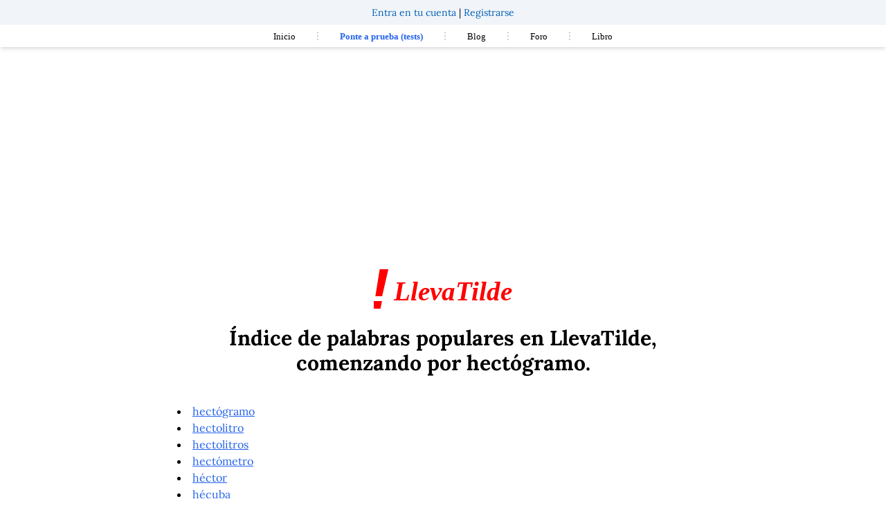

--- FILE ---
content_type: text/html; charset=UTF-8
request_url: https://llevatilde.es/indice/hect%C3%B3gramo
body_size: 5906
content:
<!DOCTYPE html>
<html lang="es">
<head>
    <meta charset="UTF-8" />
    <title>Índice comenzando por hectógramo. | LlevaTilde.es</title>
    <meta name="description" content="Índice de palabras populares en llevaTilde, comenzando por hectógramo."/>
    <link rel="preload" href="https://cdn.jsdelivr.net/fontsource/fonts/lora:vf@latest/latin-wght-normal.woff2" as="font" type="font/woff2" crossorigin>
    <link rel="preload" href="https://cdn.jsdelivr.net/fontsource/fonts/montserrat:vf@latest/latin-wght-normal.woff2" as="font" type="font/woff2" crossorigin>
    <style>
    @font-face {
        font-family: 'Lora';
        font-style: normal;
        font-display: swap;
        src: url('https://cdn.jsdelivr.net/fontsource/fonts/lora:vf@latest/latin-wght-normal.woff2') format('woff2');
    }
    @font-face {
        font-family: 'Montserrat';
        font-style: normal;
        font-display: swap;
        src: url('https://cdn.jsdelivr.net/fontsource/fonts/montserrat:vf@latest/latin-wght-normal.woff2') format('woff2');
    }
    </style>
    <link rel="preload" href="/assets/css/easymde.min-6b64e198bad1c10fcff54d5fb338ddc1.css">

    <link rel="stylesheet" href="/assets/css/easymde.min-6b64e198bad1c10fcff54d5fb338ddc1.css">

        <meta name="twitter:card" content="summary" />
    <meta name="twitter:site" content="@lleva_tilde" />
    <meta name="twitter:title" content="Índice comenzando por hectógramo." />
    <meta name="twitter:description" content="Índice de palabras populares en llevaTilde, comenzando por hectógramo." />
    <meta name="twitter:image" content="https://llevatilde.es/apple-touch-icon.png" />
    
            <link rel="canonical" href="https://llevatilde.es/indice/hect%C3%B3gramo" />
    
    <meta name="viewport" content="width=device-width, initial-scale=1">
                <link rel="stylesheet" href="/assets/styles/app-311b19c330efd5322de5cd99b3d0f1ff.css" type="text/css" />
    
        <meta name=”robots” content="noindex, follow" />

    <link rel="icon" type="image/x-icon" href="/favicon.ico" />
                    <!-- Google tag (gtag.js) -->
        <script async src="https://www.googletagmanager.com/gtag/js?id=G-QS5WK1HW7Z"></script>
        <script>
            window.dataLayer = window.dataLayer || [];
            function gtag(){dataLayer.push(arguments);}
            gtag('js', new Date());
            gtag('consent', 'default', {
            'ad_storage': 'denied',
            'ad_user_data': 'denied',
            'ad_personalization': 'denied',
            'analytics_storage': 'denied'
            });
            gtag('config', 'G-QS5WK1HW7Z');
        </script>
                            <script async src="https://pagead2.googlesyndication.com/pagead/js/adsbygoogle.js?client=ca-pub-8589274540548659"
     crossorigin="anonymous"></script>
                    </head>
<body>
<div class="mx-auto w-full">
    <header>
        <div id="user-header">
        </div>
        <nav class="top-navbar relative px-4 py-4 flex justify-between items-center bg-white shadow-md">
		<div class="lg:hidden">
			<button class="navbar-burger flex items-center text-blue-600 p-3">
				<svg class="block h-4 w-4 fill-current" viewBox="0 0 20 20" xmlns="http://www.w3.org/2000/svg">
					<title>Menú móvil</title>
					<path d="M0 3h20v2H0V3zm0 6h20v2H0V9zm0 6h20v2H0v-2z"></path>
				</svg>
			</button>
		</div>
		<ul class="hidden absolute top-1/2 left-1/2 transform -translate-y-1/2 -translate-x-1/2 lg:flex lg:mx-auto lg:flex lg:items-center lg:w-auto lg:space-x-6">
			<li><a class="text-[13px] text-black font-medium hover:text-red-500" href="/" >Inicio</a></li>
			<li class="text-gray-300">
				<svg xmlns="http://www.w3.org/2000/svg" fill="none" stroke="currentColor" class="w-4 h-4 current-fill" viewBox="0 0 24 24">
					<path stroke-linecap="round" stroke-linejoin="round" stroke-width="2" d="M12 5v0m0 7v0m0 7v0m0-13a1 1 0 110-2 1 1 0 010 2zm0 7a1 1 0 110-2 1 1 0 010 2zm0 7a1 1 0 110-2 1 1 0 010 2z" />
				</svg>
			</li>
			<li><a class="text-[13px] text-blue-600 font-bold text-nowrap" title="Ponte a prueba con nuestros tests" href="/concursos/">Ponte a prueba (tests)</a></li>
			<li class="text-gray-300">
				<svg xmlns="http://www.w3.org/2000/svg" fill="none" stroke="currentColor" class="w-4 h-4 current-fill" viewBox="0 0 24 24">
					<path stroke-linecap="round" stroke-linejoin="round" stroke-width="2" d="M12 5v0m0 7v0m0 7v0m0-13a1 1 0 110-2 1 1 0 010 2zm0 7a1 1 0 110-2 1 1 0 010 2zm0 7a1 1 0 110-2 1 1 0 010 2z" />
				</svg>
			</li>
			<li><a class="text-[13px] text-black font-medium hover:text-red-500 text-nowrap" title="Blog de LlevaTilde" href="/blog">Blog</a></li>
			<li class="text-gray-300">
				<svg xmlns="http://www.w3.org/2000/svg" fill="none" stroke="currentColor" class="w-4 h-4 current-fill" viewBox="0 0 24 24">
					<path stroke-linecap="round" stroke-linejoin="round" stroke-width="2" d="M12 5v0m0 7v0m0 7v0m0-13a1 1 0 110-2 1 1 0 010 2zm0 7a1 1 0 110-2 1 1 0 010 2zm0 7a1 1 0 110-2 1 1 0 010 2z" />
				</svg>
			</li>
			<li><a class="text-[13px] text-black font-medium hover:text-red-500" title="Foro de LlevaTilde" href="https://foro.llevatilde.es/foro">Foro</a></li>
			<li class="text-gray-300">
				<svg xmlns="http://www.w3.org/2000/svg" fill="none" stroke="currentColor" class="w-4 h-4 current-fill" viewBox="0 0 24 24">
					<path stroke-linecap="round" stroke-linejoin="round" stroke-width="2" d="M12 5v0m0 7v0m0 7v0m0-13a1 1 0 110-2 1 1 0 010 2zm0 7a1 1 0 110-2 1 1 0 010 2zm0 7a1 1 0 110-2 1 1 0 010 2z" />
				</svg>
			</li>
			<li><a class="text-[13px] text-black font-medium hover:text-red-500" title="Aprende con el libro de Lleva Tilde" href="/libro">Libro</a></li>
		</ul>
        <!--
		<a class="hidden lg:inline-block lg:ml-auto lg:mr-3 py-2 px-6 bg-gray-50 hover:bg-gray-100 text-xs text-gray-900 font-bold  rounded-xl transition duration-200" href="#">Entra en tu cuenta</a>
		<a class="hidden lg:inline-block py-2 px-6 bg-blue-500 hover:bg-blue-600 text-xs text-white font-bold rounded-xl transition duration-200" href="#">Regístrate</a>-->
	</nav>
	<div class="navbar-menu relative z-50 hidden">
		<div class="navbar-backdrop fixed inset-0 bg-gray-800 opacity-25"></div>
		<nav class="fixed top-0 left-0 bottom-0 flex flex-col w-5/6 max-w-sm py-6 px-6 bg-white border-r overflow-y-auto">
			<div class="flex items-center mb-8">
				<button class="navbar-close">
					<svg class="h-6 w-6 text-gray-400 cursor-pointer hover:text-gray-500" xmlns="http://www.w3.org/2000/svg" fill="none" viewBox="0 0 24 24" stroke="currentColor">
						<path stroke-linecap="round" stroke-linejoin="round" stroke-width="2" d="M6 18L18 6M6 6l12 12"></path>
					</svg>
				</button>
			</div>
			<div>
				<ul>
					<li class="mb-1">
						<a class="block p-2 text-sm text-black font-medium hover:bg-blue-50 hover:text-blue-600 rounded" title="Página principal de LlevaTilde" href="/">Inicio</a>
					</li>
					<li class="mb-1">
						<a class="block p-2 text-sm text-black font-medium hover:bg-blue-50 hover:text-blue-600 rounded" title="Ponte a prueba con nuestros tests" href="/concursos/">Ponte a prueba (tests)</a>
					</li>
					<li class="mb-1">
						<a class="block p-2 text-sm text-black font-medium hover:bg-blue-50 hover:text-blue-600 rounded" title="Blog de LlevaTilde" href="/blog">Blog</a>
					</li>
					<li class="mb-1">
						<a class="block p-2 text-sm text-black font-medium hover:bg-blue-50 hover:text-blue-600 rounded" title="Foro de LlevaTilde" href="https://foro.llevatilde.es/foro">Foro</a>
					</li>
					<li class="mb-1">
						<a class="block p-2 text-sm text-black font-medium hover:bg-blue-50 hover:text-blue-600 rounded" href="/libro">Libro</a>
					</li>
				</ul>
			</div>
		</nav>
	</div>
    </header>
    <div class="mx-auto w-full mt-5 text-center">
            <div class="ad-container" style="min-height: 250px;">
<ins class="adsbygoogle"
     style="display:block"
     data-ad-client="ca-pub-8589274540548659"
     data-ad-slot="5893219769"
     data-ad-format="auto"
     data-full-width-responsive="true"></ins>
<script>
     (adsbygoogle = window.adsbygoogle || []).push({});
</script>
</div>        </div>
    <div class="flex justify-center items-center mt-5"><a href="/" title="Página principal de LlevaTilde"><img src="/assets/images/LlevaTildeLogo-9fcfe69eda51776470565e7cf3ce4715.svg" alt="Lleva Tilde Logo" title="Lleva Tilde Logo" width="200" height="62" style="aspect-ratio: 200/62;"></a></div>    <div class="mx-auto max-w-3xl">
        <h1 class="text-3xl font-bold mt-5 text-center">
        Índice de palabras populares en LlevaTilde, comenzando por hectógramo.
        </h1>
    <ul class="index list-inside list-disc mt-10">
            <li>
            <a class="text-blue-600 underline" href="/palabra/hect%C3%B3gramo">hectógramo</a>
        </li>
            <li>
            <a class="text-blue-600 underline" href="/palabra/hectol%C3%ADtro">hectolitro</a>
        </li>
            <li>
            <a class="text-blue-600 underline" href="/palabra/hectol%C3%ADtros">hectolitros</a>
        </li>
            <li>
            <a class="text-blue-600 underline" href="/palabra/hect%C3%B3metro">hectómetro</a>
        </li>
            <li>
            <a class="text-blue-600 underline" href="/palabra/h%C3%A9ctor">héctor</a>
        </li>
            <li>
            <a class="text-blue-600 underline" href="/palabra/h%C3%A9cuba">hécuba</a>
        </li>
            <li>
            <a class="text-blue-600 underline" href="/palabra/hediond%C3%A9z">hediondez</a>
        </li>
            <li>
            <a class="text-blue-600 underline" href="/palabra/hedi%C3%B3ndo">hediondo</a>
        </li>
            <li>
            <a class="text-blue-600 underline" href="/palabra/hed%C3%B3nica">hedónica</a>
        </li>
            <li>
            <a class="text-blue-600 underline" href="/palabra/hedon%C3%ADsmo">hedonismo</a>
        </li>
            <li>
            <a class="text-blue-600 underline" href="/palabra/hedon%C3%ADsta">hedonista</a>
        </li>
            <li>
            <a class="text-blue-600 underline" href="/palabra/hed%C3%B3r">hedor</a>
        </li>
            <li>
            <a class="text-blue-600 underline" href="/palabra/hegemon%C3%ADa">hegemonía</a>
        </li>
            <li>
            <a class="text-blue-600 underline" href="/palabra/hegem%C3%B3nica">hegemónica</a>
        </li>
            <li>
            <a class="text-blue-600 underline" href="/palabra/hegem%C3%B3nicas">hegemónicas</a>
        </li>
            <li>
            <a class="text-blue-600 underline" href="/palabra/hegem%C3%B3nico">hegemónico</a>
        </li>
            <li>
            <a class="text-blue-600 underline" href="/palabra/hegem%C3%B3nicos">hegemónicos</a>
        </li>
            <li>
            <a class="text-blue-600 underline" href="/palabra/h%C3%A9gira">hégira</a>
        </li>
            <li>
            <a class="text-blue-600 underline" href="/palabra/heg%C3%B3i">hegói</a>
        </li>
            <li>
            <a class="text-blue-600 underline" href="/palabra/h%C3%A9ho">heho</a>
        </li>
            <li>
            <a class="text-blue-600 underline" href="/palabra/he%C3%ADdi">heídi</a>
        </li>
            <li>
            <a class="text-blue-600 underline" href="/palabra/he%C3%ADdy">heídy</a>
        </li>
            <li>
            <a class="text-blue-600 underline" href="/palabra/h%C3%A9iner">héiner</a>
        </li>
            <li>
            <a class="text-blue-600 underline" href="/palabra/he%C3%ADnneken">heínneken</a>
        </li>
            <li>
            <a class="text-blue-600 underline" href="/palabra/h%C3%A9l">hel</a>
        </li>
            <li>
            <a class="text-blue-600 underline" href="/palabra/h%C3%A9la">hela</a>
        </li>
            <li>
            <a class="text-blue-600 underline" href="/palabra/hel%C3%A1ba">helaba</a>
        </li>
            <li>
            <a class="text-blue-600 underline" href="/palabra/hel%C3%A1da">helada</a>
        </li>
            <li>
            <a class="text-blue-600 underline" href="/palabra/hel%C3%A1das">heladas</a>
        </li>
            <li>
            <a class="text-blue-600 underline" href="/palabra/h%C3%A9lade">hélade</a>
        </li>
            <li>
            <a class="text-blue-600 underline" href="/palabra/helad%C3%A9ra">heladera</a>
        </li>
            <li>
            <a class="text-blue-600 underline" href="/palabra/helader%C3%ADa">heladería</a>
        </li>
            <li>
            <a class="text-blue-600 underline" href="/palabra/helader%C3%ADas">heladerías</a>
        </li>
            <li>
            <a class="text-blue-600 underline" href="/palabra/helad%C3%A9ro">heladero</a>
        </li>
            <li>
            <a class="text-blue-600 underline" href="/palabra/heladi%C3%ADsimo">heladiísimo</a>
        </li>
            <li>
            <a class="text-blue-600 underline" href="/palabra/helad%C3%ADtas">heladitas</a>
        </li>
            <li>
            <a class="text-blue-600 underline" href="/palabra/hel%C3%A1do">helado</a>
        </li>
            <li>
            <a class="text-blue-600 underline" href="/palabra/hel%C3%A1dos">helados</a>
        </li>
            <li>
            <a class="text-blue-600 underline" href="/palabra/hel%C3%A1ndome">helándome</a>
        </li>
            <li>
            <a class="text-blue-600 underline" href="/palabra/hel%C3%A1r">helar</a>
        </li>
            <li>
            <a class="text-blue-600 underline" href="/palabra/h%C3%A9lbert">hélbert</a>
        </li>
            <li>
            <a class="text-blue-600 underline" href="/palabra/h%C3%A9lder">hélder</a>
        </li>
            <li>
            <a class="text-blue-600 underline" href="/palabra/hele%C3%A1r">helear</a>
        </li>
            <li>
            <a class="text-blue-600 underline" href="/palabra/hel%C3%A9cho">helecho</a>
        </li>
            <li>
            <a class="text-blue-600 underline" href="/palabra/helec%C3%B3ptero">helecóptero</a>
        </li>
            <li>
            <a class="text-blue-600 underline" href="/palabra/h%C3%A9len">helen</a>
        </li>
            <li>
            <a class="text-blue-600 underline" href="/palabra/hel%C3%A9na">helena</a>
        </li>
            <li>
            <a class="text-blue-600 underline" href="/palabra/hel%C3%A9nica">helénica</a>
        </li>
            <li>
            <a class="text-blue-600 underline" href="/palabra/hel%C3%A9nico">helénico</a>
        </li>
            <li>
            <a class="text-blue-600 underline" href="/palabra/helen%C3%ADstica">helenística</a>
        </li>
            <li>
            <a class="text-blue-600 underline" href="/palabra/heleniz%C3%A1r">helenizar</a>
        </li>
            <li>
            <a class="text-blue-600 underline" href="/palabra/hel%C3%AD">helí</a>
        </li>
            <li>
            <a class="text-blue-600 underline" href="/palabra/h%C3%A9lia">helia</a>
        </li>
            <li>
            <a class="text-blue-600 underline" href="/palabra/h%C3%A9lice">hélice</a>
        </li>
            <li>
            <a class="text-blue-600 underline" href="/palabra/h%C3%A9lices">hélices</a>
        </li>
            <li>
            <a class="text-blue-600 underline" href="/palabra/hel%C3%ADco">helico</a>
        </li>
            <li>
            <a class="text-blue-600 underline" href="/palabra/helicob%C3%A1cter">helicobácter</a>
        </li>
            <li>
            <a class="text-blue-600 underline" href="/palabra/helic%C3%B3pter">helicópter</a>
        </li>
            <li>
            <a class="text-blue-600 underline" href="/palabra/helic%C3%B3ptero">helicóptero</a>
        </li>
            <li>
            <a class="text-blue-600 underline" href="/palabra/helic%C3%B3pteros">helicópteros</a>
        </li>
            <li>
            <a class="text-blue-600 underline" href="/palabra/helic%C3%B3tero">helicótero</a>
        </li>
            <li>
            <a class="text-blue-600 underline" href="/palabra/helic%C3%B3teros">helicóteros</a>
        </li>
            <li>
            <a class="text-blue-600 underline" href="/palabra/h%C3%A9linton">hélinton</a>
        </li>
            <li>
            <a class="text-blue-600 underline" href="/palabra/h%C3%A9lio">helio</a>
        </li>
            <li>
            <a class="text-blue-600 underline" href="/palabra/helioc%C3%A9ntrico">heliocéntrico</a>
        </li>
            <li>
            <a class="text-blue-600 underline" href="/palabra/heliocentr%C3%ADsmo">heliocentrismo</a>
        </li>
            <li>
            <a class="text-blue-600 underline" href="/palabra/heliogr%C3%A1fico">heliográfico</a>
        </li>
            <li>
            <a class="text-blue-600 underline" href="/palabra/heli%C3%B3ptero">helióptero</a>
        </li>
            <li>
            <a class="text-blue-600 underline" href="/palabra/h%C3%A9lios">helios</a>
        </li>
            <li>
            <a class="text-blue-600 underline" href="/palabra/heliotr%C3%B3po">heliotropo</a>
        </li>
            <li>
            <a class="text-blue-600 underline" href="/palabra/helipc%C3%B3tero">helipcótero</a>
        </li>
            <li>
            <a class="text-blue-600 underline" href="/palabra/helipu%C3%A9rto">helipuerto</a>
        </li>
            <li>
            <a class="text-blue-600 underline" href="/palabra/h%C3%A9lise">hélise</a>
        </li>
            <li>
            <a class="text-blue-600 underline" href="/palabra/h%C3%A9llen">hellen</a>
        </li>
            <li>
            <a class="text-blue-600 underline" href="/palabra/hell%C3%ADn">hellín</a>
        </li>
            <li>
            <a class="text-blue-600 underline" href="/palabra/h%C3%A9llo">hello</a>
        </li>
            <li>
            <a class="text-blue-600 underline" href="/palabra/h%C3%A9lmer">hélmer</a>
        </li>
            <li>
            <a class="text-blue-600 underline" href="/palabra/h%C3%A9lmut">hélmut</a>
        </li>
            <li>
            <a class="text-blue-600 underline" href="/palabra/h%C3%A9lmuth">hélmuth</a>
        </li>
            <li>
            <a class="text-blue-600 underline" href="/palabra/hel%C3%B3">heló</a>
        </li>
            <li>
            <a class="text-blue-600 underline" href="/palabra/h%C3%A9lton">helton</a>
        </li>
            <li>
            <a class="text-blue-600 underline" href="/palabra/helv%C3%A9tica">helvética</a>
        </li>
            <li>
            <a class="text-blue-600 underline" href="/palabra/h%C3%A9ma">hema</a>
        </li>
            <li>
            <a class="text-blue-600 underline" href="/palabra/hematem%C3%A9sis">hematemesis</a>
        </li>
            <li>
            <a class="text-blue-600 underline" href="/palabra/hem%C3%A1tia">hematia</a>
        </li>
            <li>
            <a class="text-blue-600 underline" href="/palabra/hem%C3%A1tico">hemático</a>
        </li>
            <li>
            <a class="text-blue-600 underline" href="/palabra/hemat%C3%ADe">hematíe</a>
        </li>
            <li>
            <a class="text-blue-600 underline" href="/palabra/hemat%C3%ADes">hematíes</a>
        </li>
            <li>
            <a class="text-blue-600 underline" href="/palabra/hemat%C3%ADta">hematita</a>
        </li>
            <li>
            <a class="text-blue-600 underline" href="/palabra/hematocr%C3%ADto">hematocrito</a>
        </li>
            <li>
            <a class="text-blue-600 underline" href="/palabra/hematolog%C3%ADa">hematología</a>
        </li>
            <li>
            <a class="text-blue-600 underline" href="/palabra/hematol%C3%B3gico">hematológico</a>
        </li>
            <li>
            <a class="text-blue-600 underline" href="/palabra/hemat%C3%B3ma">hematoma</a>
        </li>
            <li>
            <a class="text-blue-600 underline" href="/palabra/hemat%C3%B3mas">hematomas</a>
        </li>
            <li>
            <a class="text-blue-600 underline" href="/palabra/hemat%C3%B3sis">hematosis</a>
        </li>
            <li>
            <a class="text-blue-600 underline" href="/palabra/h%C3%A9mbra">hembra</a>
        </li>
            <li>
            <a class="text-blue-600 underline" href="/palabra/h%C3%A9mbras">hembras</a>
        </li>
            <li>
            <a class="text-blue-600 underline" href="/palabra/hembr%C3%ADsmo">hembrismo</a>
        </li>
            <li>
            <a class="text-blue-600 underline" href="/palabra/h%C3%A9me">heme</a>
        </li>
            <li>
            <a class="text-blue-600 underline" href="/palabra/hemerogr%C3%A1ficas">hemerográficas</a>
        </li>
            <li>
            <a class="text-blue-600 underline" href="/palabra/hemerogr%C3%A1fico">hemerográfico</a>
        </li>
            <li>
            <a class="text-blue-600 underline" href="/palabra/hemerot%C3%A9ca">hemeroteca</a>
        </li>
            <li>
            <a class="text-blue-600 underline" href="/palabra/hemic%C3%ADclo">hemiciclo</a>
        </li>
            <li>
            <a class="text-blue-600 underline" href="/palabra/hemidi%C3%A1fragma">hemidiáfragma</a>
        </li>
            <li>
            <a class="text-blue-600 underline" href="/palabra/hemiplej%C3%ADa">hemiplejía</a>
        </li>
            <li>
            <a class="text-blue-600 underline" href="/palabra/hem%C3%ADsfereo">hemísfereo</a>
        </li>
            <li>
            <a class="text-blue-600 underline" href="/palabra/hemisf%C3%A9rico">hemisférico</a>
        </li>
            <li>
            <a class="text-blue-600 underline" href="/palabra/hemisf%C3%A9rio">hemisferio</a>
        </li>
            <li>
            <a class="text-blue-600 underline" href="/palabra/hemisf%C3%A9rios">hemisferios</a>
        </li>
            <li>
            <a class="text-blue-600 underline" href="/palabra/hemisf%C3%A9ro">hemisfero</a>
        </li>
            <li>
            <a class="text-blue-600 underline" href="/palabra/hemist%C3%ADquio">hemistiquio</a>
        </li>
            <li>
            <a class="text-blue-600 underline" href="/palabra/hemit%C3%B3rax">hemitórax</a>
        </li>
            <li>
            <a class="text-blue-600 underline" href="/palabra/hemodi%C3%A1lisis">hemodiálisis</a>
        </li>
            <li>
            <a class="text-blue-600 underline" href="/palabra/hemodin%C3%A1mia">hemodinamia</a>
        </li>
            <li>
            <a class="text-blue-600 underline" href="/palabra/hemodin%C3%A1mica">hemodinámicamente</a>
        </li>
            <li>
            <a class="text-blue-600 underline" href="/palabra/hemof%C3%ADla">hemofila</a>
        </li>
            <li>
            <a class="text-blue-600 underline" href="/palabra/hemof%C3%ADlia">hemofilia</a>
        </li>
            <li>
            <a class="text-blue-600 underline" href="/palabra/hemog%C3%A9neo">hemogéneo</a>
        </li>
            <li>
            <a class="text-blue-600 underline" href="/palabra/hemoglob%C3%ADna">hemoglobina</a>
        </li>
            <li>
            <a class="text-blue-600 underline" href="/palabra/hemogr%C3%A1ma">hemograma</a>
        </li>
            <li>
            <a class="text-blue-600 underline" href="/palabra/hem%C3%B3lisis">hemólisis</a>
        </li>
            <li>
            <a class="text-blue-600 underline" href="/palabra/hemorr%C3%A1gea">hemorrágea</a>
        </li>
            <li>
            <a class="text-blue-600 underline" href="/palabra/hemorr%C3%A1gia">hemorragia</a>
        </li>
            <li>
            <a class="text-blue-600 underline" href="/palabra/hemorr%C3%A1gias">hemorragias</a>
        </li>
            <li>
            <a class="text-blue-600 underline" href="/palabra/hemorr%C3%A1gica">hemorrágica</a>
        </li>
            <li>
            <a class="text-blue-600 underline" href="/palabra/hemorr%C3%A1gico">hemorrágico</a>
        </li>
            <li>
            <a class="text-blue-600 underline" href="/palabra/hemorr%C3%A1gla">hemorragla</a>
        </li>
            <li>
            <a class="text-blue-600 underline" href="/palabra/hemorr%C3%B3ides">hemorroides</a>
        </li>
            <li>
            <a class="text-blue-600 underline" href="/palabra/h%C3%A9mos">hemos</a>
        </li>
            <li>
            <a class="text-blue-600 underline" href="/palabra/hemosf%C3%A9rio">hemosferio</a>
        </li>
            <li>
            <a class="text-blue-600 underline" href="/palabra/hemost%C3%A1tico">hemostático</a>
        </li>
            <li>
            <a class="text-blue-600 underline" href="/palabra/hen%C3%A1n">henán</a>
        </li>
            <li>
            <a class="text-blue-600 underline" href="/palabra/hen%C3%A1ndez">henández</a>
        </li>
            <li>
            <a class="text-blue-600 underline" href="/palabra/hen%C3%A1o">henao</a>
        </li>
            <li>
            <a class="text-blue-600 underline" href="/palabra/hen%C3%A1r">henar</a>
        </li>
            <li>
            <a class="text-blue-600 underline" href="/palabra/hen%C3%A1res">henares</a>
        </li>
            <li>
            <a class="text-blue-600 underline" href="/palabra/hench%C3%ADda">henchida</a>
        </li>
            <li>
            <a class="text-blue-600 underline" href="/palabra/hench%C3%ADdo">henchido</a>
        </li>
            <li>
            <a class="text-blue-600 underline" href="/palabra/hench%C3%ADr">henchir</a>
        </li>
            <li>
            <a class="text-blue-600 underline" href="/palabra/hendid%C3%BAra">hendidura</a>
        </li>
            <li>
            <a class="text-blue-600 underline" href="/palabra/hendi%C3%B3">hendió</a>
        </li>
            <li>
            <a class="text-blue-600 underline" href="/palabra/hen%C3%B3n">henón</a>
        </li>
            <li>
            <a class="text-blue-600 underline" href="/palabra/hen%C3%B3rme">henorme</a>
        </li>
            <li>
            <a class="text-blue-600 underline" href="/palabra/h%C3%A9nos">henos</a>
        </li>
            <li>
            <a class="text-blue-600 underline" href="/palabra/henr%C3%ADque">henrique</a>
        </li>
            <li>
            <a class="text-blue-600 underline" href="/palabra/henr%C3%ADquez">henríquez</a>
        </li>
            <li>
            <a class="text-blue-600 underline" href="/palabra/henrr%C3%ADquez">henrríquez</a>
        </li>
            <li>
            <a class="text-blue-600 underline" href="/palabra/">henry</a>
        </li>
            <li>
            <a class="text-blue-600 underline" href="/palabra/h%C3%A9oe">héoe</a>
        </li>
            <li>
            <a class="text-blue-600 underline" href="/palabra/he%C3%B3lico">heólico</a>
        </li>
            <li>
            <a class="text-blue-600 underline" href="/palabra/h%C3%A9ore">héore</a>
        </li>
            <li>
            <a class="text-blue-600 underline" href="/palabra/heor%C3%ADca">heoricamente</a>
        </li>
            <li>
            <a class="text-blue-600 underline" href="/palabra/he%C3%B3rico">heórico</a>
        </li>
            <li>
            <a class="text-blue-600 underline" href="/palabra/heor%C3%ADsmo">heorismo</a>
        </li>
            <li>
            <a class="text-blue-600 underline" href="/palabra/h%C3%A9pasilabas">hépasilabas</a>
        </li>
            <li>
            <a class="text-blue-600 underline" href="/palabra/hep%C3%A1tica">hepática</a>
        </li>
            <li>
            <a class="text-blue-600 underline" href="/palabra/hep%C3%A1ticas">hepáticas</a>
        </li>
            <li>
            <a class="text-blue-600 underline" href="/palabra/hep%C3%A1tico">hepático</a>
        </li>
            <li>
            <a class="text-blue-600 underline" href="/palabra/hepat%C3%ADtico">hepatítico</a>
        </li>
            <li>
            <a class="text-blue-600 underline" href="/palabra/hepat%C3%ADtis">hepatitis</a>
        </li>
            <li>
            <a class="text-blue-600 underline" href="/palabra/hepatolog%C3%ADa">hepatología</a>
        </li>
            <li>
            <a class="text-blue-600 underline" href="/palabra/hepatomeg%C3%A1lia">hepatomegalia</a>
        </li>
            <li>
            <a class="text-blue-600 underline" href="/palabra/hepid%C3%A9mia">hepidemia</a>
        </li>
            <li>
            <a class="text-blue-600 underline" href="/palabra/hept%C3%A1gono">heptágono</a>
        </li>
            <li>
            <a class="text-blue-600 underline" href="/palabra/heptal%C3%B3n">heptalón</a>
        </li>
            <li>
            <a class="text-blue-600 underline" href="/palabra/heptas%C3%ADlabo">heptasílabo</a>
        </li>
            <li>
            <a class="text-blue-600 underline" href="/palabra/h%C3%A9r">her</a>
        </li>
            <li>
            <a class="text-blue-600 underline" href="/palabra/h%C3%A9ra">hera</a>
        </li>
            <li>
            <a class="text-blue-600 underline" href="/palabra/her%C3%A1cleo">herácleo</a>
        </li>
            <li>
            <a class="text-blue-600 underline" href="/palabra/her%C3%A1cles">heracles</a>
        </li>
            <li>
            <a class="text-blue-600 underline" href="/palabra/her%C3%A1clides">heráclides</a>
        </li>
            <li>
            <a class="text-blue-600 underline" href="/palabra/her%C3%A1clio">heraclio</a>
        </li>
            <li>
            <a class="text-blue-600 underline" href="/palabra/her%C3%A1clito">heráclito</a>
        </li>
            <li>
            <a class="text-blue-600 underline" href="/palabra/her%C3%A1ldez">heráldez</a>
        </li>
            <li>
            <a class="text-blue-600 underline" href="/palabra/her%C3%A1ldica">heráldica</a>
        </li>
            <li>
            <a class="text-blue-600 underline" href="/palabra/her%C3%A1ldo">heraldo</a>
        </li>
            <li>
            <a class="text-blue-600 underline" href="/palabra/her%C3%A1lio">heralio</a>
        </li>
            <li>
            <a class="text-blue-600 underline" href="/palabra/heram%C3%ADenta">heramíenta</a>
        </li>
            <li>
            <a class="text-blue-600 underline" href="/palabra/her%C3%A1mos">heramos</a>
        </li>
            <li>
            <a class="text-blue-600 underline" href="/palabra/h%C3%A9ran">heran</a>
        </li>
            <li>
            <a class="text-blue-600 underline" href="/palabra/herand%C3%A9z">herandez</a>
        </li>
            <li>
            <a class="text-blue-600 underline" href="/palabra/h%C3%A9rardura">hérardura</a>
        </li>
            <li>
            <a class="text-blue-600 underline" href="/palabra/h%C3%A9ras">heras</a>
        </li>
            <li>
            <a class="text-blue-600 underline" href="/palabra/her%C3%A1sme">herasme</a>
        </li>
            <li>
            <a class="text-blue-600 underline" href="/palabra/heraz%C3%B3">herazó</a>
        </li>
            <li>
            <a class="text-blue-600 underline" href="/palabra/h%C3%A9rba">herba</a>
        </li>
            <li>
            <a class="text-blue-600 underline" href="/palabra/herb%C3%A1cea">herbácea</a>
        </li>
            <li>
            <a class="text-blue-600 underline" href="/palabra/herb%C3%A1ceas">herbáceas</a>
        </li>
            <li>
            <a class="text-blue-600 underline" href="/palabra/herb%C3%A1ceo">herbáceo</a>
        </li>
            <li>
            <a class="text-blue-600 underline" href="/palabra/herb%C3%A1ceos">herbáceos</a>
        </li>
            <li>
            <a class="text-blue-600 underline" href="/palabra/herbac%C3%ADo">herbacío</a>
        </li>
            <li>
            <a class="text-blue-600 underline" href="/palabra/herb%C3%A1l">herbal</a>
        </li>
            <li>
            <a class="text-blue-600 underline" href="/palabra/herb%C3%A1les">herbales</a>
        </li>
            <li>
            <a class="text-blue-600 underline" href="/palabra/herb%C3%A1nica">herbánica</a>
        </li>
            <li>
            <a class="text-blue-600 underline" href="/palabra/herbaz%C3%A1les">herbazales</a>
        </li>
            <li>
            <a class="text-blue-600 underline" href="/palabra/h%C3%A9rbert">hérbert</a>
        </li>
            <li>
            <a class="text-blue-600 underline" href="/palabra/herb%C3%ADa">herbía</a>
        </li>
            <li>
            <a class="text-blue-600 underline" href="/palabra/herb%C3%ADboro">herbíboro</a>
        </li>
            <li>
            <a class="text-blue-600 underline" href="/palabra/herb%C3%ADboros">herbíboros</a>
        </li>
            <li>
            <a class="text-blue-600 underline" href="/palabra/herbic%C3%ADdas">herbicidas</a>
        </li>
        </ul>
        
<link rel="stylesheet" href="/assets/styles/app-311b19c330efd5322de5cd99b3d0f1ff.css">
<script type="importmap">
{
    "imports": {
        "app": "/assets/app-6fd6003cac892bb7ad5b2eeb99caaafa.js",
        "/assets/styles/app.css": "data:application/javascript,"
    }
}
</script>
<!-- ES Module Shims: Import maps polyfill for modules browsers without import maps support -->
<script async src="https://ga.jspm.io/npm:es-module-shims@1.8.0/dist/es-module-shims.js"></script>
<link rel="modulepreload" href="/assets/app-6fd6003cac892bb7ad5b2eeb99caaafa.js">
<script type="module">import 'app';</script>                                    <div class="ad-container" style="min-height: 250px;">
<ins class="adsbygoogle"
     style="display:block"
     data-ad-client="ca-pub-8589274540548659"
     data-ad-slot="7467808275"
     data-ad-format="auto"
     data-full-width-responsive="true"></ins>
<script>
     (adsbygoogle = window.adsbygoogle || []).push({});
</script>
</div>                          <div class="footer md:flex md:justify-center items-cente pt-5 bg-slate-100 mt-10">
                  <div class="px-3"><a class="text-black" href="/reglas" title="Reglas de acentuación">Reglas</a></div>
                  <div class="px-3"><a class="text-black" href="/tildes-diacriticas" title="Tildes diacríticas">Tildes diacríticas</a></div>
                  <div class="px-3"><a class="text-black" href="/errores-frecuentes-tildes" title="Errores frecuentes poniento tildes">Errores frecuentes</a></div>
                  <div class="px-3"><a class="text-black" href="/palabra/todas-las-palabras" title="Búsquedas">Búsquedas populares</a></div>
                  <div class="px-3"><a class="text-black" href="/indice" title="Índice de búsquedas">Índice</a></div>
                  <div class="px-3"><a class="text-black" href="/contacto" title="Contacta con nosotros" rel="nofollow">Contacto</a></div>
                  <div class="px-3"><a class="text-black" href="/politica-privacidad" title="Política de privacidad" rel="nofollow">Legal y privacidad</a></div>
        </div>
                    <div class="copyright flex flex-col justify-center items-center pt-10 pb-10 bg-slate-100 text-center px-3">    
                <div class="mt-2">Desarrollado con Symfony con tecnología de <a href="https://acilia.es" title="Desarrollo con Symfony">Acilia</a>, ahora <a href="https://sngular.com" title="Sngular">Sngular</a></div>
                <div class="mt-2">LlevaTilde es un proyecto digital de <a href="https://arith.cc" title="Arith Concepts">Arith Concepts</a></div>
                <div class="mt-2 mb-8">Copyright 2015 - 2026 <a href="https://marcos.labad.net">Marcos Labad Díaz</a></div>
            </div>
    </div>

<script>
// Burger menus
document.addEventListener('DOMContentLoaded', function() {
    // open
    const burger = document.querySelectorAll('.navbar-burger');
    const menu = document.querySelectorAll('.navbar-menu');

    if (burger.length && menu.length) {
        for (var i = 0; i < burger.length; i++) {
            burger[i].addEventListener('click', function() {
                for (var j = 0; j < menu.length; j++) {
                    menu[j].classList.toggle('hidden');
                }
            });
        }
    }

    // close
    const close = document.querySelectorAll('.navbar-close');
    const backdrop = document.querySelectorAll('.navbar-backdrop');

    if (close.length) {
        for (var i = 0; i < close.length; i++) {
            close[i].addEventListener('click', function() {
                for (var j = 0; j < menu.length; j++) {
                    menu[j].classList.toggle('hidden');
                }
            });
        }
    }

    if (backdrop.length) {
        for (var i = 0; i < backdrop.length; i++) {
            backdrop[i].addEventListener('click', function() {
                for (var j = 0; j < menu.length; j++) {
                    menu[j].classList.toggle('hidden');
                }
            });
        }
    }

    // Check user login status
    // Load user header via AJAX
    fetch('/u/header')
        .then(response => response.text())
        .then(html => {
            document.getElementById('user-header').innerHTML = html;
        })
        .catch(error => console.error('Hubo un error cargando el perfil de usuario.', error));

});
</script>
<script defer src="https://static.cloudflareinsights.com/beacon.min.js/vcd15cbe7772f49c399c6a5babf22c1241717689176015" integrity="sha512-ZpsOmlRQV6y907TI0dKBHq9Md29nnaEIPlkf84rnaERnq6zvWvPUqr2ft8M1aS28oN72PdrCzSjY4U6VaAw1EQ==" data-cf-beacon='{"version":"2024.11.0","token":"d796d74df49446f681285c9d7c86d26b","r":1,"server_timing":{"name":{"cfCacheStatus":true,"cfEdge":true,"cfExtPri":true,"cfL4":true,"cfOrigin":true,"cfSpeedBrain":true},"location_startswith":null}}' crossorigin="anonymous"></script>
</body>
</html>

--- FILE ---
content_type: text/html; charset=utf-8
request_url: https://www.google.com/recaptcha/api2/aframe
body_size: 267
content:
<!DOCTYPE HTML><html><head><meta http-equiv="content-type" content="text/html; charset=UTF-8"></head><body><script nonce="r0LrpRnh9AAdxmWNIvG_YA">/** Anti-fraud and anti-abuse applications only. See google.com/recaptcha */ try{var clients={'sodar':'https://pagead2.googlesyndication.com/pagead/sodar?'};window.addEventListener("message",function(a){try{if(a.source===window.parent){var b=JSON.parse(a.data);var c=clients[b['id']];if(c){var d=document.createElement('img');d.src=c+b['params']+'&rc='+(localStorage.getItem("rc::a")?sessionStorage.getItem("rc::b"):"");window.document.body.appendChild(d);sessionStorage.setItem("rc::e",parseInt(sessionStorage.getItem("rc::e")||0)+1);localStorage.setItem("rc::h",'1768528774568');}}}catch(b){}});window.parent.postMessage("_grecaptcha_ready", "*");}catch(b){}</script></body></html>